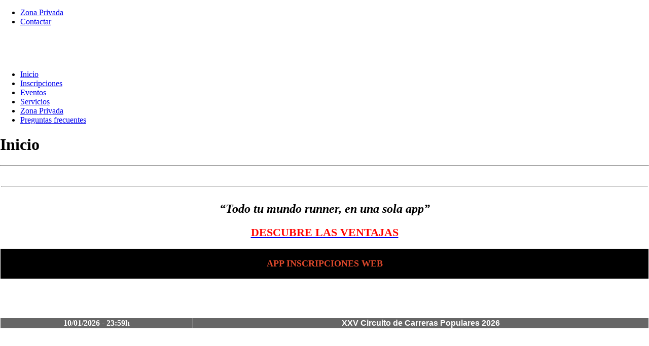

--- FILE ---
content_type: text/html
request_url: https://www.inscripcionesweb.es/es/inicio.zhtm?inscripcionesweb=omg8hj4ukt9mrf9q1gfl7db8p3
body_size: 3031
content:

<!doctype html>
<html lang="es" >
<head>
<!-- saved from url=(0014)about:internet -->
<meta http-equiv="Content-Type" content="text/html; charset=iso-8859-1">
	

  

<title>Inscripciones Web</title>
<meta name="keywords" CONTENT="Inscripciones a todo tipo de eventos">
<meta name="description" CONTENT="Inscripciones Web, inscripciones a todo tipo de eventos">

<meta property="og:title" content="Inscripciones Web"/>
<meta property="og:description" content="Inscripciones a todo tipo de eventos de Albacete."/>
<meta property="og:url" content="https://www.inscripcionesweb.es/es/inicio.zhtm?inscripcionesweb=omg8hj4ukt9mrf9q1gfl7db8p3"/>
<meta property="og:type" content="website"/>
<meta data-ue-u="og:image" property="og:image" content="https://www.inscripcionesweb.es/corps/inscripcionesweb/url/img/IWEB-ICONO.jpg"/>
<meta property="og:site_name" content="Inscripciones Web"/>
<meta property="fb:app_id" content="435627507160919"/>


<link href='/corps/inscripcionesweb/url/css/general.css' rel='stylesheet' type='text/css'>
<link href='/corps/inscripcionesweb/url/css/style.css' rel='stylesheet' type='text/css'>
<link href='/corps/inscripcionesweb/url/css/no_editor.css' rel='stylesheet' type='text/css'>
<link href='/corps/inscripcionesweb/url/css/form.css' rel='stylesheet' type='text/css'>
<link href='/url/jscalendar10/calendar-blue.css' rel='stylesheet' type='text/css'>
<link href='/corps/inscripcionesweb/url/css/login.css' rel='stylesheet' type='text/css'>
<link href='/corps/inscripcionesweb/url/css/tienda.css' rel='stylesheet' type='text/css'>
<link href='/corps/inscripcionesweb/url/css/lightbox.css' rel='stylesheet' type='text/css'>
<link href='/corps/inscripcionesweb/url/css/zona_privada.css' rel='stylesheet' type='text/css'>
<link href='/corps/inscripcionesweb/url/css/jquery.autocomplete.css' rel='stylesheet' type='text/css'>

<script language='javascript' src='/url/js/ventanas.js'></script>
<script language='javascript' src='/url/js/varios.js'></script>
<script language='javascript' src='/url/js/textarea.js'></script>
<script language='javascript' src='/url/js/imagenes.js'></script>
<script language='javascript' src='/url/js/wapa_ajax.js'></script>
<script language='javascript' src='/url/jscalendar10/calendar.js'></script>
<script language='javascript' src='/url/jscalendar10/lang/calendar-es.js'></script>
<script language='javascript' src='/url/jscalendar10/calendar-setup.js'></script>
<script language='javascript' src='/corps/inscripcionesweb/url/js/myscript.js'></script>
<script language='javascript' src='/corps/inscripcionesweb/url/js/bootstrap/bootstrap.js'></script>
<script language='javascript' src='/corps/inscripcionesweb/url/js/inscripcionesweb.js'></script>
<script language='javascript' src='/corps/inscripcionesweb/url/js/bootstrap/bootstrap-datepicker.min.js'></script>
<link rel='shortcut icon' href='/corps/inscripcionesweb/url/img/favicon.ico' type='image/x-icon' />

</head>

<body leftmargin='0' topmargin='0' marginwidth='0' marginheight='0'>
	
<div id="all">
	<div id="menuTop"><div id='menu_top'>
	<ul>
		<li><a href="/?url=306&corp=inscripcionesweb" title="Zona Privada">Zona Privada</a></li>
		<li><a href="/?url=301&corp=inscripcionesweb" title="Contactar">Contactar</a></li>
	</ul>
</div></div>
	<div id="banner">
		<img alt="" src="/corps/inscripcionesweb/data/resources/image/BANNER/BannerIW.png" style="width: 1024px; height: 277px;" /><br />
<img alt="" src="/corps/inscripcionesweb/data/resources/image/BANNER/inibanner2.png" style="width: 1024px; height: 50px;" />         
	</div>
	<br />
	<div class="clear"></div>
	<div id="menu">
	    


<div id='menu_sup'><ul>
<li class='active'><a href='/es/inicio.zhtm?inscripcionesweb=0vi8tkmq94eh2tjvnd1ppu71u3'>Inicio</a>
</li>
<li><a href='/es/inscripciones-.zhtm?inscripcionesweb=0vi8tkmq94eh2tjvnd1ppu71u3'>Inscripciones </a>
</li>
<li><a href='/es/eventos.zhtm?inscripcionesweb=0vi8tkmq94eh2tjvnd1ppu71u3'>Eventos</a>
</li>
<li><a href='/es/servicios.zhtm?inscripcionesweb=0vi8tkmq94eh2tjvnd1ppu71u3'>Servicios</a>
</li>
<li><a href='/es/zona-privada.zhtm?inscripcionesweb=0vi8tkmq94eh2tjvnd1ppu71u3&amp;target=http://www.atletaspopulares.es/es/zona-privada.zhtm' target='_blank'>Zona Privada</a>
</li>
<li><a href='/es/preguntas-frecuentes.zhtm?inscripcionesweb=0vi8tkmq94eh2tjvnd1ppu71u3'>Preguntas frecuentes</a>
</li>
</ul>
</div>


       
	</div>
	<div class="clear"></div>
	<div id="cuerpo">
		<div id="izq">
			<!--<div id="publi_i"><div id="publi_i_home"></div></div>-->
			<div id="contenido">
				<div id="contenido_home">
					<h1 class="titulo"> Inicio

</h1>
					<hr>
                    <table align="center" border="0" cellpadding="1" cellspacing="1" style="width:100%;">
	<tbody>
		<tr>
			<td style="text-align: center;"><a href="https://servisport.freshdesk.com/" target="_blank"><img alt="" src="/corps/atletaspopulares/data/resources/image/BOTONES/INCIDENCIAS.jpg" style="width: 100px; height: 41px;" /></a></td>
			<td style="text-align: center;"><a href="https://www.atletaspopulares.es/es/atletas-inscripciones-on-line.zhtm" target="_blank"><img alt="" src="/corps/atletaspopulares/data/resources/image/BOTONES/TODOINSCRIPCIONES.jpg" style="width: 100px; height: 41px;" /></a></td>
			<td style="text-align: center;"><a href="https://www.atletaspopulares.es/es/atletas-inscripciones-consulta.zhtm" target="_blank"><img alt="" src="/corps/atletaspopulares/data/resources/image/BOTONES/CONSULTAINSCRIPICONES.jpg" style="width: 100px; height: 41px;" /></a></td>
			<td style="text-align: center;"><a href="https://www.atletaspopulares.es/es/atletas-clasificaciones-pruebas.zhtm" target="_blank"><img alt="" src="/corps/atletaspopulares/data/resources/image/BOTONES/CLASIFICACIONES PRUEBAS.png" style="width: 100px; height: 41px;" /></a></td>
			<td style="text-align: center;"><a href="https://www.atletaspopulares.es/es/atletas-clasificaciones-circuitos.zhtm" target="_blank"><img alt="" src="/corps/atletaspopulares/data/resources/image/BOTONES/CLASIFICACIONES CIRCUITO.png" style="width: 100px; height: 41px;" /></a></td>
		</tr>
		<tr>
			<td colspan="5" style="text-align: center;">
			<hr /></td>
		</tr>
	</tbody>
</table>

<div class="caja_redondeada">
<h2 style="font-style: italic; text-align: center;">&ldquo;Todo tu mundo runner, en una sola app&rdquo;</h2>

<div style="text-align: center;"><span style="font-size:22px;"><strong><a href="https://servisport.freshdesk.com/support/solutions/articles/203000064483--por-que-instalar-nuestra-app-inscripciones-web-" target="_blank"><span style="color:#FF0000;">DESCUBRE LAS VENTAJAS</span></a></strong></span><br />
&nbsp;</div>

<table border="0" cellpadding="1" cellspacing="1" height="137" style="width: 100%;" width="594">
	<tbody>
		<tr>
			<td colspan="3" style="text-align: center; background-color: rgb(0, 0, 0);"><span style="font-size: 18px;"><strong><span style="color: rgb(224, 73, 44);">APP INSCRIPCIONES WEB</span></strong></span></td>
		</tr>
		<tr>
			<td style="text-align: center;"><a href="https://itunes.apple.com/ie/app/inscripciones-web/id1193065614?preserveScrollPosition=true#?platform=ipad"><img alt="" src="/corps/inscripcionesweb/data/resources/image/APPSTORE.png" style="border: 0px solid currentcolor; width: 100px; height: 35px;" /></a><br />
			<img alt="" src="/corps/atletaspopulares/data/resources/image/2024/Botones/DescargarIwebIOS.png" style="width: 100px; height: 103px;" /></td>
			<td style="text-align: center;"><a href="https://servisport.freshdesk.com/support/solutions/articles/203000064483--por-que-instalar-nuestra-app-inscripciones-web-"><img alt="" src="/corps/atletaspopulares/data/resources/image/galeria/IWEB.jpg" style="width: 100px; height: 97px;" /></a><br />
			&nbsp;</td>
			<td style="text-align: center;"><a href="https://apkpure.net/es/inscripciones-web/com.gsebas.iwa/downloading"><img alt="" src="/corps/inscripcionesweb/data/resources/image/GOOGLEPLAY1.png" style="border: 0px solid currentcolor; width: 100px; height: 30px;" /></a><br />
			<a href="https://play.google.com/store/apps/details?id=com.gsebas.iwa&amp;hl=en_US"><img alt="" src="/corps/atletaspopulares/data/resources/image/2024/Botones/DescargarIweb.png" style="width: 100px; height: 100px;" /></a></td>
		</tr>
	</tbody>
</table>
</div>

<div class="caja_redondeada">
<table align="center" border="0" cellpadding="1" cellspacing="1" style="width:100%;">
	<tbody>
		<tr>
			<td style="text-align: center; background-color: rgb(102, 102, 102);"><span style="color:#FFFFFF;"><strong>10/01/2026 - 23:59h</strong></span></td>
			<td style="text-align: center; background-color: rgb(102, 102, 102);"><font color="#ffffff" face="arial, helvetica, sans-serif"><b>XXV Circuito de Carreras Populares 2026</b></font></td>
		</tr>
		<tr>
			<td style="text-align: center;"><a href="https://deportes.dipualba.es/Deportes/Reglamento-carreras-populares/2026" target="_blank"><img alt="" src="/corps/atletaspopulares/data/resources/image/2026/CPCartelGif.gif" style="width: 250px; height: 179px;" /></a></td>
			<td style="text-align: center;">&nbsp;
			<table align="center" border="0" cellpadding="1" cellspacing="1" style="width:200px;">
				<tbody>
					<tr>
						<td><a href="https://deportes.dipualba.es/InscripcionesCircuitos/Nuevo/48" target="_blank"><img alt="" src="/corps/atletaspopulares/data/resources/image/BOTONES/ONLINE3.jpg" style="width: 100px; height: 41px;" /></a></td>
						<td><a href="https://forms.gle/MXWXWfNExhoh1N7P8"><img alt="" src="/corps/atletaspopulares/data/resources/image/BOTONES/InscripcionEquipos1.png" style="width: 100px; height: 41px;" /></a></td>
					</tr>
					<tr>
						<td colspan="2"><a href="https://inscripciones.chiplevante.com/es/evento/formulario-compra-de-chip-circuito-provincial-albacete/inscripcion/selecciona-tarifa" style="text-align: center;" target="_blank"><strong><img alt="" src="/corps/atletaspopulares/data/resources/image/galeria/CHIPAMARILLO(1).png" style="width: 100px; height: 100px;" /></strong></a></td>
					</tr>
				</tbody>
			</table>
			</td>
		</tr>
	</tbody>
</table>
</div>

<div class="caja_redondeada"><a href="https://www.atletaspopulares.es/es/atletas-rincon-de-gabi.zhtm" style="text-align: center;" target="_blank"><img alt="" src="/corps/atletaspopulares/data/resources/image/ULTIMA DEL ANO 2025 RINCON DE GABI/Post de Facebook Marketing de contenidos Atrevido Saturado Lila Amarillo.gif" style="width: 100%;" /></a></div>
  					<br />
					<div class="caja_redondeada">
<table border="0" cellpadding="1" cellspacing="1" height="137" style="width: 100%;" width="594">
	<tbody>
		<tr>
			<td colspan="3" style="text-align: center; background-color: rgb(0, 0, 0);"><span style="font-size: 18px;"><strong><span style="color: rgb(224, 73, 44);">INSCRIPCIONES WEB</span></strong></span></td>
		</tr>
		<tr>
			<td style="text-align: center;"><a href="https://itunes.apple.com/ie/app/inscripciones-web/id1193065614?preserveScrollPosition=true#?platform=ipad"><img alt="" src="/corps/inscripcionesweb/data/resources/image/APPSTORE.png" style="border: 0px solid currentColor; border-image: none; width: 150px; height: 52px;" /><br />
			D</a><a href="http://www.inscripcionesweb.es/?url=305&amp;corp=inscripcionesweb&amp;mode=view&amp;lang=es">ESARROLLO</a></td>
			<td style="text-align: center;"><a href="http://www.inscripcionesweb.es/"><img alt="" src="/corps/atletaspopulares/data/resources/image/galeria/IWEB.jpg" style="width: 100px; height: 97px;" /></a><img alt="" src="/corps/atletaspopulares/data/resources/image/galeria/QRAPP.png" style="width: 100px; height: 99px;" /></td>
			<td style="text-align: center;"><a href="https://play.google.com/store/apps/details?id=com.gsebas.iwa&amp;hl=en_US"><img alt="" src="/corps/inscripcionesweb/data/resources/image/GOOGLEPLAY1.png" style="border: 0px solid currentColor; border-image: none; width: 150px; height: 52px;" /><br />
			D</a><a href="http://www.inscripcionesweb.es/?url=305&amp;corp=inscripcionesweb&amp;mode=view&amp;lang=es">ESARROLLO</a></td>
		</tr>
	</tbody>
</table>
</div>
  					<div class="clear"></div>
				</div>
			</div>
		</div>
		<div id="der">
		
			<div id="modulos">
				<div class="editor_dcha">				
					<div><div style="text-align: center;"><iframe frameborder="0" height="350" scrolling="no" src="https://calendar.google.com/calendar/embed?height=350&amp;wkst=2&amp;bgcolor=%23ffffff&amp;ctz=Europe%2FMadrid&amp;src=c2VydmlzcG9ydDIwMDVAZ21haWwuY29t&amp;color=%237986CB&amp;showTitle=1&amp;showDate=1&amp;showPrint=0&amp;showTabs=1&amp;showCalendars=1&amp;showTz=0&amp;title=Eventos" style="border-width:0" width="350"></iframe></div>
<iframe frameborder="0" height="350" scrolling="no" src="https://calendar.google.com/calendar/embed?height=350&amp;wkst=2&amp;bgcolor=%23ffffff&amp;ctz=Europe%2FMadrid&amp;src=c2VydmlzcG9ydDIwMDVAZ21haWwuY29t&amp;color=%237986CB&amp;showTitle=1&amp;showDate=1&amp;showPrint=0&amp;showTabs=1&amp;showCalendars=1&amp;showTz=0&amp;title=Eventos&amp;mode=AGENDA&amp;showNav=0" style="border-width:0" width="350"></iframe>

<div style="text-align: center;"><a href="https://www.atletaspopulares.es/es/atletas-home.zhtm"><img alt="" src="/corps/inscripcionesweb/data/resources/image/BANNER/ATLETASPOPULARES.gif" style="width: 100%;" /></a></div>

<div style="text-align: center;"><a href="https://servisport2005.com/" target="_blank"><img alt="" src="/corps/atletaspopulares/data/resources/image/banners/ServisportBanner.gif" style="width: 100%;" /></a>

<hr /></div>

<hr />
<div style="text-align: center;"><a href="https://deportes.dipualba.es/Home/Deportes/"><img alt="" src="/corps/inscripcionesweb/data/resources/image/2024/la manchuela 2024-03.jpg" style="width: 300px; height: 346px;" /></a><br type="_moz" />
&nbsp;</div>
  </div>
				</div>
			</div>
			
		</div>
	</div>
	<div id="editor_pie">  </div>
</div>
<div class="clear"></div>
<div id="footer">
		<div><a href=/?url=124&corp=inscripcionesweb&mode=view&lang=es>Condiciones Legales</a> | <a href=/?url=123&corp=inscripcionesweb&mode=view&lang=es>Aviso Legal</a><br>© Copyright 2026 | Servisport 2005 | Todos los derechos reservados | Tel.: 902 760 563 | Fax: 902 760 593. | <a href=mailto:servisport@atletaspopulares.es>servisport@atletaspopulares.es</a></div>
</div>
<div id="logos">
	<img src="/corps/inscripcionesweb/url/img/logos_subvencionados.png" border="0" align="middle">&nbsp;
</div>

</body>
</html>
